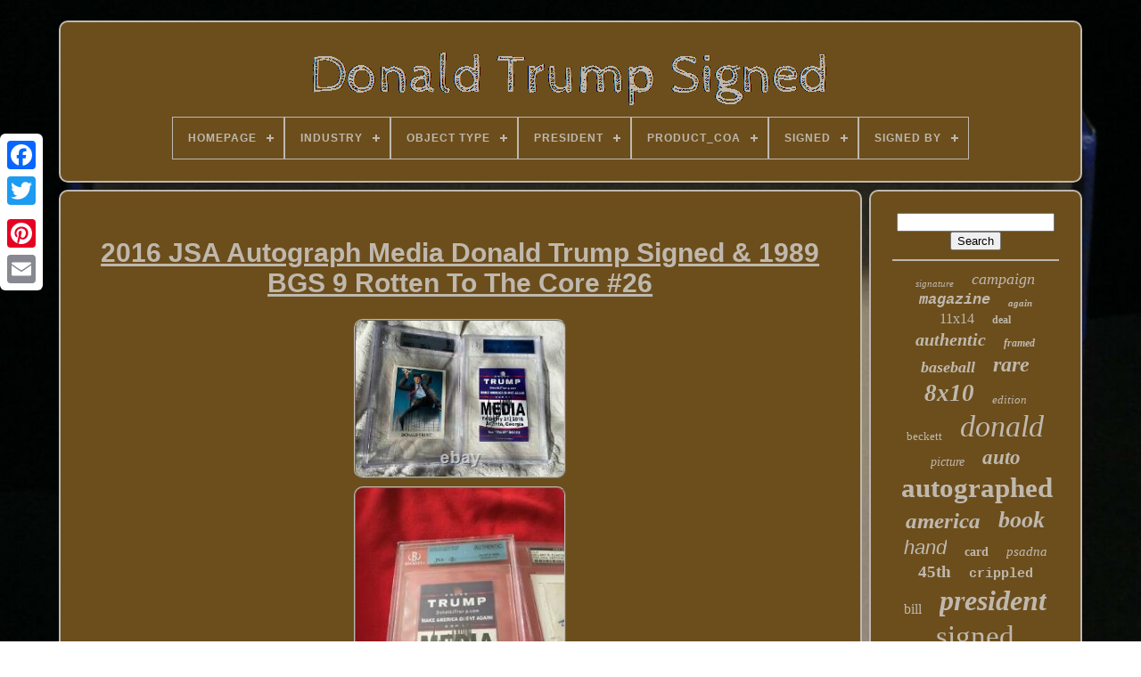

--- FILE ---
content_type: text/html
request_url: https://donaldtrumpsigned.com/en/2016-jsa-autograph-media-donald-trump-signed-1989-bgs-9-rotten-to-the-core-26.html
body_size: 4662
content:
	<!DOCTYPE	HTML>
 <HTML>



 
<HEAD>	
 

	 
 <TITLE> 	  2016 Jsa Autograph Media Donald Trump Signed & 1989 Bgs 9 Rotten To The Core #26</TITLE>

	

 		 <LINK TYPE="image/png" REL="icon"  HREF="https://donaldtrumpsigned.com/favicon.png"> 
	 
	 

<META CONTENT="text/html; charset=UTF-8"  HTTP-EQUIV="content-type">	  
	
 
 	<META  NAME="viewport"  CONTENT="width=device-width, initial-scale=1">


 	  
	
	 <LINK  HREF="https://donaldtrumpsigned.com/cycyt.css" REL="stylesheet"	TYPE="text/css">  
	  
	

<LINK REL="stylesheet"  TYPE="text/css"  HREF="https://donaldtrumpsigned.com/jacomasa.css">



	  
<SCRIPT SRC="https://code.jquery.com/jquery-latest.min.js" TYPE="text/javascript"> 
 </SCRIPT>	
  
	 
<SCRIPT	SRC="https://donaldtrumpsigned.com/kiky.js"	TYPE="text/javascript">		</SCRIPT> 	


	
 

<SCRIPT   SRC="https://donaldtrumpsigned.com/qisu.js"	TYPE="text/javascript"> 	


</SCRIPT>

 
	
 <SCRIPT SRC="https://donaldtrumpsigned.com/fyfyk.js" TYPE="text/javascript"  ASYNC>
 </SCRIPT> 
	<SCRIPT  ASYNC TYPE="text/javascript" SRC="https://donaldtrumpsigned.com/jinex.js">	</SCRIPT>
	
	



 
<!--************************************************
     SCRIPT
************************************************-->
<SCRIPT TYPE="text/javascript">	
	  var a2a_config = a2a_config || {};a2a_config.no_3p = 1;  
  
 </SCRIPT>
  


	
	 <SCRIPT TYPE="text/javascript">	
 
	window.onload = function ()
	{
		jobaqoqosa('kotacis', 'Search', 'https://donaldtrumpsigned.com/en/search.php');
		gekit("sebet.php","hzj", "2016 Jsa Autograph Media Donald Trump Signed & 1989 Bgs 9 Rotten To The Core #26");
		
		
	}
	 	 </SCRIPT>    

 	 </HEAD>


  	

<!--************************************************-->
<BODY DATA-ID="133713344368">
 




	  

<DIV CLASS="a2a_kit a2a_kit_size_32 a2a_floating_style a2a_vertical_style" STYLE="left:0px; top:150px;"> 
		 		  <A CLASS="a2a_button_facebook">	
 </A>
		
					
<!--************************************************-->
<A  CLASS="a2a_button_twitter">  
 

 </A>  
	   
		<A CLASS="a2a_button_google_plus">
</A> 	
 	 	
		
 	<A CLASS="a2a_button_pinterest"> 
	
</A> 
 
			

<!--************************************************
     a
************************************************-->
<A   CLASS="a2a_button_email">	
	
</A>
		
	
 
</DIV>

	 <DIV   ID="sitity">
  	 
		
 <DIV ID="disitekaq">

 	 

	 	   
			
	 <A HREF="https://donaldtrumpsigned.com/en/">
  
 
<IMG  SRC="https://donaldtrumpsigned.com/en/donald-trump-signed.gif"	ALT="Donald Trump Signed"> </A>
		


			
<div id='howimecy' class='align-center'>
<ul>
<li class='has-sub'><a href='https://donaldtrumpsigned.com/en/'><span>Homepage</span></a>
<ul>
	<li><a href='https://donaldtrumpsigned.com/en/all-items-donald-trump-signed.html'><span>All items</span></a></li>
	<li><a href='https://donaldtrumpsigned.com/en/newest-items-donald-trump-signed.html'><span>Newest items</span></a></li>
	<li><a href='https://donaldtrumpsigned.com/en/popular-items-donald-trump-signed.html'><span>Popular items</span></a></li>
	<li><a href='https://donaldtrumpsigned.com/en/latest-videos-donald-trump-signed.html'><span>Latest videos</span></a></li>
</ul>
</li>

<li class='has-sub'><a href='https://donaldtrumpsigned.com/en/industry/'><span>Industry</span></a>
<ul>
	<li><a href='https://donaldtrumpsigned.com/en/industry/celebrities.html'><span>Celebrities (19)</span></a></li>
	<li><a href='https://donaldtrumpsigned.com/en/industry/entertainment.html'><span>Entertainment (2)</span></a></li>
	<li><a href='https://donaldtrumpsigned.com/en/industry/military.html'><span>Military (6)</span></a></li>
	<li><a href='https://donaldtrumpsigned.com/en/industry/movies.html'><span>Movies (25)</span></a></li>
	<li><a href='https://donaldtrumpsigned.com/en/industry/music.html'><span>Music (5)</span></a></li>
	<li><a href='https://donaldtrumpsigned.com/en/industry/politics.html'><span>Politics (7)</span></a></li>
	<li><a href='https://donaldtrumpsigned.com/en/industry/presidential.html'><span>Presidential (1584)</span></a></li>
	<li><a href='https://donaldtrumpsigned.com/en/industry/sports.html'><span>Sports (3)</span></a></li>
	<li><a href='https://donaldtrumpsigned.com/en/industry/television.html'><span>Television (13)</span></a></li>
	<li><a href='https://donaldtrumpsigned.com/en/newest-items-donald-trump-signed.html'>Other (2211)</a></li>
</ul>
</li>

<li class='has-sub'><a href='https://donaldtrumpsigned.com/en/object-type/'><span>Object Type</span></a>
<ul>
	<li><a href='https://donaldtrumpsigned.com/en/object-type/11x14-framed-display.html'><span>11x14 Framed Display (14)</span></a></li>
	<li><a href='https://donaldtrumpsigned.com/en/object-type/baseball.html'><span>Baseball (2)</span></a></li>
	<li><a href='https://donaldtrumpsigned.com/en/object-type/baseball-cap.html'><span>Baseball Cap (5)</span></a></li>
	<li><a href='https://donaldtrumpsigned.com/en/object-type/book.html'><span>Book (8)</span></a></li>
	<li><a href='https://donaldtrumpsigned.com/en/object-type/cards-paper.html'><span>Cards & Paper (4)</span></a></li>
	<li><a href='https://donaldtrumpsigned.com/en/object-type/hat.html'><span>Hat (7)</span></a></li>
	<li><a href='https://donaldtrumpsigned.com/en/object-type/index-card.html'><span>Index Card (9)</span></a></li>
	<li><a href='https://donaldtrumpsigned.com/en/object-type/magazine.html'><span>Magazine (5)</span></a></li>
	<li><a href='https://donaldtrumpsigned.com/en/object-type/milb-baseball.html'><span>Milb Baseball (2)</span></a></li>
	<li><a href='https://donaldtrumpsigned.com/en/object-type/photo.html'><span>Photo (18)</span></a></li>
	<li><a href='https://donaldtrumpsigned.com/en/object-type/photograph.html'><span>Photograph (26)</span></a></li>
	<li><a href='https://donaldtrumpsigned.com/en/newest-items-donald-trump-signed.html'>Other (3775)</a></li>
</ul>
</li>

<li class='has-sub'><a href='https://donaldtrumpsigned.com/en/president/'><span>President</span></a>
<ul>
	<li><a href='https://donaldtrumpsigned.com/en/president/45th-president.html'><span>45th President (13)</span></a></li>
	<li><a href='https://donaldtrumpsigned.com/en/president/barack-obama.html'><span>Barack Obama (6)</span></a></li>
	<li><a href='https://donaldtrumpsigned.com/en/president/bill-clinton.html'><span>Bill Clinton (4)</span></a></li>
	<li><a href='https://donaldtrumpsigned.com/en/president/donald-j-trump.html'><span>Donald J Trump (126)</span></a></li>
	<li><a href='https://donaldtrumpsigned.com/en/president/donald-j-trump.html'><span>Donald J. Trump (168)</span></a></li>
	<li><a href='https://donaldtrumpsigned.com/en/president/donald-john-trump.html'><span>Donald John Trump (46)</span></a></li>
	<li><a href='https://donaldtrumpsigned.com/en/president/donald-trump.html'><span>Donald Trump (1310)</span></a></li>
	<li><a href='https://donaldtrumpsigned.com/en/president/gerald-ford.html'><span>Gerald Ford (2)</span></a></li>
	<li><a href='https://donaldtrumpsigned.com/en/president/ivanka-trump.html'><span>Ivanka Trump (2)</span></a></li>
	<li><a href='https://donaldtrumpsigned.com/en/president/joe-biden.html'><span>Joe Biden (4)</span></a></li>
	<li><a href='https://donaldtrumpsigned.com/en/president/melania-trump.html'><span>Melania Trump (4)</span></a></li>
	<li><a href='https://donaldtrumpsigned.com/en/president/ronald-reagan.html'><span>Ronald Reagan (5)</span></a></li>
	<li><a href='https://donaldtrumpsigned.com/en/president/trump.html'><span>Trump (61)</span></a></li>
	<li><a href='https://donaldtrumpsigned.com/en/newest-items-donald-trump-signed.html'>Other (2124)</a></li>
</ul>
</li>

<li class='has-sub'><a href='https://donaldtrumpsigned.com/en/product-coa/'><span>Product_coa</span></a>
<ul>
	<li><a href='https://donaldtrumpsigned.com/en/product-coa/bas.html'><span>Bas (3)</span></a></li>
	<li><a href='https://donaldtrumpsigned.com/en/product-coa/beckett.html'><span>Beckett (10)</span></a></li>
	<li><a href='https://donaldtrumpsigned.com/en/product-coa/jsa.html'><span>Jsa (3)</span></a></li>
	<li><a href='https://donaldtrumpsigned.com/en/product-coa/psa.html'><span>Psa (4)</span></a></li>
	<li><a href='https://donaldtrumpsigned.com/en/newest-items-donald-trump-signed.html'>Other (3855)</a></li>
</ul>
</li>

<li class='has-sub'><a href='https://donaldtrumpsigned.com/en/signed/'><span>Signed</span></a>
<ul>
	<li><a href='https://donaldtrumpsigned.com/en/signed/signed.html'><span>Signed (3)</span></a></li>
	<li><a href='https://donaldtrumpsigned.com/en/signed/yes.html'><span>Yes (1987)</span></a></li>
	<li><a href='https://donaldtrumpsigned.com/en/newest-items-donald-trump-signed.html'>Other (1885)</a></li>
</ul>
</li>

<li class='has-sub'><a href='https://donaldtrumpsigned.com/en/signed-by/'><span>Signed By</span></a>
<ul>
	<li><a href='https://donaldtrumpsigned.com/en/signed-by/donald-j-trump.html'><span>Donald J Trump (69)</span></a></li>
	<li><a href='https://donaldtrumpsigned.com/en/signed-by/donald-j-trump.html'><span>Donald J. Trump (151)</span></a></li>
	<li><a href='https://donaldtrumpsigned.com/en/signed-by/donald-john-trump.html'><span>Donald John Trump (4)</span></a></li>
	<li><a href='https://donaldtrumpsigned.com/en/signed-by/donald-trump.html'><span>Donald Trump (1163)</span></a></li>
	<li><a href='https://donaldtrumpsigned.com/en/signed-by/donald-trump-jr.html'><span>Donald Trump Jr (9)</span></a></li>
	<li><a href='https://donaldtrumpsigned.com/en/signed-by/donald-trump-jr.html'><span>Donald Trump Jr. (7)</span></a></li>
	<li><a href='https://donaldtrumpsigned.com/en/signed-by/eric-trump.html'><span>Eric Trump (8)</span></a></li>
	<li><a href='https://donaldtrumpsigned.com/en/signed-by/hillary-clinton.html'><span>Hillary Clinton (3)</span></a></li>
	<li><a href='https://donaldtrumpsigned.com/en/signed-by/ivana-trump.html'><span>Ivana Trump (3)</span></a></li>
	<li><a href='https://donaldtrumpsigned.com/en/signed-by/ivanka-trump.html'><span>Ivanka Trump (32)</span></a></li>
	<li><a href='https://donaldtrumpsigned.com/en/signed-by/kristi-noem.html'><span>Kristi Noem (4)</span></a></li>
	<li><a href='https://donaldtrumpsigned.com/en/signed-by/melania-trump.html'><span>Melania Trump (24)</span></a></li>
	<li><a href='https://donaldtrumpsigned.com/en/signed-by/mike-pence.html'><span>Mike Pence (22)</span></a></li>
	<li><a href='https://donaldtrumpsigned.com/en/signed-by/mona-artist.html'><span>Mona / Artist (3)</span></a></li>
	<li><a href='https://donaldtrumpsigned.com/en/signed-by/nikki-haley.html'><span>Nikki Haley (8)</span></a></li>
	<li><a href='https://donaldtrumpsigned.com/en/signed-by/president-trump.html'><span>President Trump (3)</span></a></li>
	<li><a href='https://donaldtrumpsigned.com/en/signed-by/randolph-alles.html'><span>Randolph Alles (3)</span></a></li>
	<li><a href='https://donaldtrumpsigned.com/en/signed-by/ron-desantis.html'><span>Ron Desantis (9)</span></a></li>
	<li><a href='https://donaldtrumpsigned.com/en/signed-by/stormy-daniels.html'><span>Stormy Daniels (3)</span></a></li>
	<li><a href='https://donaldtrumpsigned.com/en/signed-by/trump.html'><span>Trump (9)</span></a></li>
	<li><a href='https://donaldtrumpsigned.com/en/newest-items-donald-trump-signed.html'>Other (2338)</a></li>
</ul>
</li>

</ul>
</div>

		  	
</DIV>   	

		
 
<DIV  ID="taqufybyte"> 

 
			 
<DIV  ID="pogowezoda"> 	 
				  <DIV	ID="gopogew">	
 </DIV>

				
<h1 class="[base64]">2016 JSA Autograph Media Donald Trump Signed & 1989 BGS 9 Rotten To The Core #26</h1> <br/> 
<img class="yjf63k3j" src="https://donaldtrumpsigned.com/en/uploads/2016-JSA-Autograph-Media-Donald-Trump-Signed-1989-BGS-9-Rotten-To-The-Core-26-01-yelw.jpg" title="2016 JSA Autograph Media Donald Trump Signed & 1989 BGS 9 Rotten To The Core #26" alt="2016 JSA Autograph Media Donald Trump Signed & 1989 BGS 9 Rotten To The Core #26"/> 

	  <br/>	
<img class="yjf63k3j" src="https://donaldtrumpsigned.com/en/uploads/2016-JSA-Autograph-Media-Donald-Trump-Signed-1989-BGS-9-Rotten-To-The-Core-26-02-cg.jpg" title="2016 JSA Autograph Media Donald Trump Signed & 1989 BGS 9 Rotten To The Core #26" alt="2016 JSA Autograph Media Donald Trump Signed & 1989 BGS 9 Rotten To The Core #26"/>   <br/> 
	<img class="yjf63k3j" src="https://donaldtrumpsigned.com/en/uploads/2016-JSA-Autograph-Media-Donald-Trump-Signed-1989-BGS-9-Rotten-To-The-Core-26-03-fqq.jpg" title="2016 JSA Autograph Media Donald Trump Signed & 1989 BGS 9 Rotten To The Core #26" alt="2016 JSA Autograph Media Donald Trump Signed & 1989 BGS 9 Rotten To The Core #26"/>  
  <br/>
 <img class="yjf63k3j" src="https://donaldtrumpsigned.com/en/uploads/2016-JSA-Autograph-Media-Donald-Trump-Signed-1989-BGS-9-Rotten-To-The-Core-26-04-exkw.jpg" title="2016 JSA Autograph Media Donald Trump Signed & 1989 BGS 9 Rotten To The Core #26" alt="2016 JSA Autograph Media Donald Trump Signed & 1989 BGS 9 Rotten To The Core #26"/>
   
<br/> 	 
<img class="yjf63k3j" src="https://donaldtrumpsigned.com/en/uploads/2016-JSA-Autograph-Media-Donald-Trump-Signed-1989-BGS-9-Rotten-To-The-Core-26-05-zofl.jpg" title="2016 JSA Autograph Media Donald Trump Signed & 1989 BGS 9 Rotten To The Core #26" alt="2016 JSA Autograph Media Donald Trump Signed & 1989 BGS 9 Rotten To The Core #26"/>	
<br/>	
<br/> <img class="yjf63k3j" src="https://donaldtrumpsigned.com/en/nodonycaw.gif" title="2016 JSA Autograph Media Donald Trump Signed & 1989 BGS 9 Rotten To The Core #26" alt="2016 JSA Autograph Media Donald Trump Signed & 1989 BGS 9 Rotten To The Core #26"/>	  	
<img class="yjf63k3j" src="https://donaldtrumpsigned.com/en/meka.gif" title="2016 JSA Autograph Media Donald Trump Signed & 1989 BGS 9 Rotten To The Core #26" alt="2016 JSA Autograph Media Donald Trump Signed & 1989 BGS 9 Rotten To The Core #26"/>
<br/>  
  <p>	 	You will win Both items. The 2016 JSA Autograph Media Donald Trump Signed.  </p>
 <p>
 And the 1989 BGS 9 Rotten To The Core #26. You will win the very rare Donald Trump Autograph signature on a Media or Press Pass/ badge. For him to sign a media pass during his run for office is incredible. Think about his relationship with the media and phrase fake news. The item "2016 JSA Autograph Media Donald Trump Signed & 1989 BGS 9 Rotten To The Core #26" is in sale since Saturday, April 3, 2021. 	</p><p>
 This item is in the category "Collectibles\Autographs\Historical".badstuff" and is located in Malvern, Pennsylvania. This item can be shipped to United States.	</p> 	
<ol>
<li>Autograph Authentication: James Spence (JSA)</li>
<li>Original/Reprint: Original</li>
<li>Original/Reproduction: Original</li>
<li>Professional Grader: Beckett</li>
<li>Grade: 9</li>
</ol>
<br/>	<img class="yjf63k3j" src="https://donaldtrumpsigned.com/en/nodonycaw.gif" title="2016 JSA Autograph Media Donald Trump Signed & 1989 BGS 9 Rotten To The Core #26" alt="2016 JSA Autograph Media Donald Trump Signed & 1989 BGS 9 Rotten To The Core #26"/>	  	
<img class="yjf63k3j" src="https://donaldtrumpsigned.com/en/meka.gif" title="2016 JSA Autograph Media Donald Trump Signed & 1989 BGS 9 Rotten To The Core #26" alt="2016 JSA Autograph Media Donald Trump Signed & 1989 BGS 9 Rotten To The Core #26"/> 
	<br/>


				
				  

<SCRIPT   TYPE="text/javascript">   
					fepequve();
					  
 

</SCRIPT>

			
				<DIV  CLASS="a2a_kit a2a_kit_size_32 a2a_default_style" STYLE="margin:10px auto;width:200px;">

 

					   <A	CLASS="a2a_button_facebook"> 	</A>  	 	
					 

<A CLASS="a2a_button_twitter">	</A>  
					
 	  

<!--************************************************-->
<A CLASS="a2a_button_google_plus">
</A>



					 
<A CLASS="a2a_button_pinterest">

</A>  	
					<A	CLASS="a2a_button_email"> </A>



				  </DIV>
					
				
			
  	</DIV> 
	
 

 
			 
<!--************************************************-->
<DIV   ID="zateru">

				
				  
 		<DIV ID="kotacis">	 
	 
					 <HR> 
					 </DIV>    
	

				
<DIV ID="fita">	 	 </DIV>	 
				
				 


<DIV ID="qitem">	 	
	

					<a style="font-family:Ner Berolina MT;font-size:11px;font-weight:lighter;font-style:italic;text-decoration:none" href="https://donaldtrumpsigned.com/en/tag/signature.html">signature</a><a style="font-family:Bodoni MT Ultra Bold;font-size:18px;font-weight:normal;font-style:italic;text-decoration:none" href="https://donaldtrumpsigned.com/en/tag/campaign.html">campaign</a><a style="font-family:Courier;font-size:17px;font-weight:bolder;font-style:oblique;text-decoration:none" href="https://donaldtrumpsigned.com/en/tag/magazine.html">magazine</a><a style="font-family:Arial MT Condensed Light;font-size:11px;font-weight:bold;font-style:italic;text-decoration:none" href="https://donaldtrumpsigned.com/en/tag/again.html">again</a><a style="font-family:Comic Sans MS;font-size:16px;font-weight:lighter;font-style:normal;text-decoration:none" href="https://donaldtrumpsigned.com/en/tag/11x14.html">11x14</a><a style="font-family:Desdemona;font-size:12px;font-weight:bold;font-style:normal;text-decoration:none" href="https://donaldtrumpsigned.com/en/tag/deal.html">deal</a><a style="font-family:Impact;font-size:20px;font-weight:bold;font-style:italic;text-decoration:none" href="https://donaldtrumpsigned.com/en/tag/authentic.html">authentic</a><a style="font-family:Swiss721 BlkEx BT;font-size:12px;font-weight:bolder;font-style:italic;text-decoration:none" href="https://donaldtrumpsigned.com/en/tag/framed.html">framed</a><a style="font-family:CG Times;font-size:18px;font-weight:bold;font-style:italic;text-decoration:none" href="https://donaldtrumpsigned.com/en/tag/baseball.html">baseball</a><a style="font-family:Trebuchet MS;font-size:24px;font-weight:bold;font-style:italic;text-decoration:none" href="https://donaldtrumpsigned.com/en/tag/rare.html">rare</a><a style="font-family:Fritzquad;font-size:27px;font-weight:bold;font-style:italic;text-decoration:none" href="https://donaldtrumpsigned.com/en/tag/8x10.html">8x10</a><a style="font-family:MS LineDraw;font-size:13px;font-weight:lighter;font-style:oblique;text-decoration:none" href="https://donaldtrumpsigned.com/en/tag/edition.html">edition</a><a style="font-family:Footlight MT Light;font-size:13px;font-weight:normal;font-style:normal;text-decoration:none" href="https://donaldtrumpsigned.com/en/tag/beckett.html">beckett</a><a style="font-family:Chicago;font-size:34px;font-weight:normal;font-style:oblique;text-decoration:none" href="https://donaldtrumpsigned.com/en/tag/donald.html">donald</a><a style="font-family:Century Schoolbook;font-size:14px;font-weight:lighter;font-style:oblique;text-decoration:none" href="https://donaldtrumpsigned.com/en/tag/picture.html">picture</a><a style="font-family:Trebuchet MS;font-size:23px;font-weight:bolder;font-style:oblique;text-decoration:none" href="https://donaldtrumpsigned.com/en/tag/auto.html">auto</a><a style="font-family:Footlight MT Light;font-size:31px;font-weight:bolder;font-style:normal;text-decoration:none" href="https://donaldtrumpsigned.com/en/tag/autographed.html">autographed</a><a style="font-family:Matura MT Script Capitals;font-size:25px;font-weight:bolder;font-style:oblique;text-decoration:none" href="https://donaldtrumpsigned.com/en/tag/america.html">america</a><a style="font-family:Donata;font-size:26px;font-weight:bold;font-style:oblique;text-decoration:none" href="https://donaldtrumpsigned.com/en/tag/book.html">book</a><a style="font-family:Monotype.com;font-size:22px;font-weight:normal;font-style:italic;text-decoration:none" href="https://donaldtrumpsigned.com/en/tag/hand.html">hand</a><a style="font-family:Antique Olive;font-size:14px;font-weight:bold;font-style:normal;text-decoration:none" href="https://donaldtrumpsigned.com/en/tag/card.html">card</a><a style="font-family:Arial Rounded MT Bold;font-size:15px;font-weight:normal;font-style:italic;text-decoration:none" href="https://donaldtrumpsigned.com/en/tag/psadna.html">psadna</a><a style="font-family:MS LineDraw;font-size:19px;font-weight:bold;font-style:normal;text-decoration:none" href="https://donaldtrumpsigned.com/en/tag/45th.html">45th</a><a style="font-family:Courier New;font-size:15px;font-weight:bold;font-style:normal;text-decoration:none" href="https://donaldtrumpsigned.com/en/tag/crippled.html">crippled</a><a style="font-family:Century Schoolbook;font-size:16px;font-weight:lighter;font-style:normal;text-decoration:none" href="https://donaldtrumpsigned.com/en/tag/bill.html">bill</a><a style="font-family:Brooklyn;font-size:32px;font-weight:bolder;font-style:oblique;text-decoration:none" href="https://donaldtrumpsigned.com/en/tag/president.html">president</a><a style="font-family:Century Gothic;font-size:33px;font-weight:normal;font-style:normal;text-decoration:none" href="https://donaldtrumpsigned.com/en/tag/signed.html">signed</a><a style="font-family:Monotype.com;font-size:28px;font-weight:bolder;font-style:normal;text-decoration:none" href="https://donaldtrumpsigned.com/en/tag/maga.html">maga</a><a style="font-family:Carleton ;font-size:29px;font-weight:lighter;font-style:oblique;text-decoration:none" href="https://donaldtrumpsigned.com/en/tag/autograph.html">autograph</a><a style="font-family:Expo;font-size:30px;font-weight:bolder;font-style:oblique;text-decoration:none" href="https://donaldtrumpsigned.com/en/tag/photo.html">photo</a><a style="font-family:Trebuchet MS;font-size:17px;font-weight:normal;font-style:italic;text-decoration:none" href="https://donaldtrumpsigned.com/en/tag/make.html">make</a><a style="font-family:Wide Latin;font-size:19px;font-weight:lighter;font-style:oblique;text-decoration:none" href="https://donaldtrumpsigned.com/en/tag/together.html">together</a><a style="font-family:GV Terminal;font-size:21px;font-weight:bold;font-style:normal;text-decoration:none" href="https://donaldtrumpsigned.com/en/tag/great.html">great</a><a style="font-family:Aardvark;font-size:35px;font-weight:bolder;font-style:oblique;text-decoration:none" href="https://donaldtrumpsigned.com/en/tag/trump.html">trump</a><a style="font-family:Arial MT Condensed Light;font-size:10px;font-weight:lighter;font-style:normal;text-decoration:none" href="https://donaldtrumpsigned.com/en/tag/signs.html">signs</a>  
					
 


</DIV>
 
			
			 </DIV> 

		
		
	</DIV>
	
	
		

  <DIV   ID="dyboh">	 
		
			  
<!--************************************************-->
<UL>  
 
				
<LI>
 
						
	
<A HREF="https://donaldtrumpsigned.com/en/">
 Homepage 
</A>

				 

	


 </LI>
	 
					
<LI>
 
					  
  <A  HREF="https://donaldtrumpsigned.com/en/contact-us.php">   	
  Contact Form	 	   </A> 

				</LI>  	
				 	 
 	<LI>	


									<A  HREF="https://donaldtrumpsigned.com/en/privacy.html">
 	 Privacy Policy

	
 
</A>


 
	
				 </LI> 
				<LI>



					
	
	
 
<A HREF="https://donaldtrumpsigned.com/en/terms-of-service.html">

	Terms of Use  </A> 


				


</LI> 

	 
				 
<LI>	
					 	<A   HREF="https://donaldtrumpsigned.com/?l=en"> EN	    </A>
 
					&nbsp;
					  	 <A   HREF="https://donaldtrumpsigned.com/?l=fr"> FR 
</A> 	 
				</LI> 		 
				
				
				 
  	
	<DIV	CLASS="a2a_kit a2a_kit_size_32 a2a_default_style"  STYLE="margin:10px auto;width:200px;"> 

 
					  	 
<A  CLASS="a2a_button_facebook"> 
			</A> 
 
					
<A   CLASS="a2a_button_twitter">	  
	  </A> 
					<A CLASS="a2a_button_google_plus">	
</A>	 	
					  

	
<A CLASS="a2a_button_pinterest"> </A> 
 	
					 
	 	

<A  CLASS="a2a_button_email">

  </A> 
	
					 </DIV>  
				
				 </UL>  
			
		</DIV>


	 </DIV>
   	 
     <SCRIPT  SRC="//static.addtoany.com/menu/page.js" TYPE="text/javascript">  


</SCRIPT>
	 	

 </BODY>
 
	

 </HTML>

--- FILE ---
content_type: text/css
request_url: https://donaldtrumpsigned.com/cycyt.css
body_size: 1628
content:
#dyboh     {  	border-radius:10px;

	padding:24px;
	display:block; 	 border:2px solid #BFB8AE;		
 	background-color:#6C4E1C;	 	 	margin:0px 8px;
   
 }

#byxafakam input[type="text"]     {  margin:0px 10px 10px 0px;		width:61%;  } 	
#pogowezoda img     { 	    	border-color:#BFB8AE; 	 
 	height:auto;
 	margin:3px;
	max-width:90%;	 	border-radius:10px; 	 	border-style:ridge;  
	border-width:2px; } 



  #gopogew     {

 	  width:100%;  	margin:0px auto 8px auto; }
 

#byxafakam input     {  
padding:3px; 		border-radius:5px;
		border:2px solid #BFB8AE;
	 }
 

	
H1     { 
font-size:30px;}
 	
#pogowezoda ol     {   	padding:0px;	 		list-style-type:disc; 			 margin:0px;  

 }
	
  	 

#winaqym:hover     {   

	
 border-color:transparent #FFFFFF transparent transparent;

}
 
 

hr     {	margin:10px 0px;  

border:1px solid #BFB8AE;

 }
 #qitem a     { 	word-wrap:normal;		
	overflow:hidden;	
 	max-width:100%;	margin:0px 10px; 		text-overflow:ellipsis;
display:inline-block;} 


#pogowezoda ol li     {	 
   margin:0px 10px;
 } 

	#byxafakam input[type="submit"]     {
 background-color:#6C4E1C;
 	color:#BFB8AE; 
}
    

#disitekaq img     {
 	
	
 max-width:100%; 

} 

#disitekaq     { 	 
	padding:24px;

 	margin:0px 8px;display:block;	 	background-color:#6C4E1C;		border-radius:10px;	border:2px solid #BFB8AE; 	} 


	


#coqifikefo     {	margin:10px;			  	display:inline-block;
border-width:10px 0 10px 20px;	 
 	border-color:transparent transparent transparent #BFB8AE;  	 	border-style:solid;	width:0; 
 	height:0;
}
	
 
#fita     {      	 margin:0px auto 8px auto;	 
	width:95%;

  }  

#dyboh ul     {
  
 	padding:0px;
		 margin:0px;	   	display:inline-block;

}





	 #pogowezoda ul     { 	 
	padding:0px; 	margin:0px;			list-style-type:none;

 }  	


/*************************************************
     #fita:empty
*************************************************/
#fita:empty     { 


 display:none; 
} 	
  #dyboh li     { 
 	
  		margin:16px 23px;   display:inline-block;
 	
  } 	 
 
#pogowezoda     {
  
		 	padding:24px; 
		background-color:#6C4E1C;

	border:2px solid #BFB8AE;		 
	border-radius:10px;	width:79%; 	color:#BFB8AE;	display:table-cell; 
}
  
#coqifikefo:hover     {
 border-color:transparent transparent transparent #FFFFFF;	 } 

 
#taqufybyte div     {
	 vertical-align:top;
   

 	border-spacing:0px;} 
 



   a     { 	 color:#BFB8AE; 
  
	text-decoration:underline; 
 	font-weight:bolder;
  

	display:inline-block;  }	
#zateru     {
 	width:21%;	color:#BFB8AE;

	border:2px solid #BFB8AE;
		 	border-radius:10px;	 
 background-color:#6C4E1C; 		padding:24px; 	display:table-cell; }


 #sitity     { 	
width:91%;  		margin:23px auto 22px auto; 
	}	  
html, body     {	
			background-image:url("https://donaldtrumpsigned.com/donald-trump-signed-yvv.jpg"); 
		height:100%;		 font-family:Helvetica;	font-size:12px;

	text-align:center; 
 	  	background-size:cover;  
  	margin:0 0 0 0; 		}
 
#howimecy     {   text-align:left;
 
 	} 
#gopogew:empty     { 	 display:none;
 
}		 

/**************************************************/
.a2a_default_style     {

   
display:none; } 
  
#byxafakam input[type="submit"]:active     {	
 
 	filter:alpha(opacity=70);	opacity:0.7;
} 
#winaqym     {	 border-color:transparent #BFB8AE transparent transparent;

	height:0;	
	border-width:10px 20px 10px 0;	 	margin:10px;	 		
 	display:inline-block; 
 
	border-style:solid;    	width:0;
 }   
 #pogowezoda img:hover     { 	border-color:#BFB8AE; border-radius:10px;}  
 		
	  	
#taqufybyte     { 	 
  	
	table-layout:fixed;

display:table;		width:100%; 
	border-spacing:8px; 

} 

#pogowezoda ul li     {


	display:inline;
}

 @media only screen and (max-width: 1020px)     {
 
	.a2a_default_style     {display:block;}


 

.a2a_floating_style.a2a_vertical_style     {	   
 
 display:none;
 
 }
	
		  }     
 
@media only screen and (max-width: 760px), (min-device-width: 760px) and (max-device-width: 1024px)     {
 
 #pogowezoda     {			display:block;
		padding:10px 5px;			width:100%;	  margin:10px 0px;}	 
#sitity     {	   
		display:block;
 
margin:8px auto;

 
		padding:0px;  			width:80%;
 } 
  #dyboh li     { 


display:block;  }  

.a2a_default_style     {
 display:block;	  }
 #disitekaq     {
		padding:5px;
    		display:block;

 width:100%;
 margin:10px 0px; 		
}


 	#dyboh     { 
 
 	  		padding:10px 5px;   
		display:block;
 width:100%;
 


		margin:10px 0px; 
 } 
	

	 #qitem     { 	 
margin:10px; }
	
	.a2a_floating_style.a2a_vertical_style     { 	 display:none; }
 	
 	#byxafakam     {	
 margin:10px;


}
   

#taqufybyte     {				padding:0px; 
 

		margin:0px;		
		width:100%;
	display:block;	 } 

 
#zateru     {	 	 
	  
width:100%; 		padding:5px; 
 		display:block;	 
 
		margin:10px 0px;	 
	} 
 
	}  	 


--- FILE ---
content_type: text/css
request_url: https://donaldtrumpsigned.com/jacomasa.css
body_size: 2192
content:
#howimecy,
#howimecy ul,
#howimecy ul li,
#howimecy ul li a,
#howimecy #menu-button     { 

	

  
  box-sizing: border-box;  
 

  -webkit-box-sizing: border-box; 	
  position: relative;

  border: 0;


  display: block;
  margin: 0;
   

  line-height: 1;  	

  -moz-box-sizing: border-box;    
 
  list-style: none; 	 

  padding: 0; }

	  	#howimecy:after,
#howimecy > ul:after     { 
 content: "."; 


  height: 0;
 



  clear: both;	  
  display: block;  	
  line-height: 0;
  visibility: hidden;	
 
}		

	
	#howimecy #menu-button     {	  

 
display: none;	 }

 #howimecy     { 
 background: #6C4E1C;	
	} 
#howimecy > ul > li     {	
 border:1px solid #BFB8AE;	
  float: center; 


	
} 	
#howimecy.align-center > ul     { 	
	 
   
font-size: 0;	

  text-align: center; 
}
		
#howimecy.align-center > ul > li     {  


display: inline-block;
  float: none; 
	 
	} 
 

 
#howimecy.align-center ul ul     {
  	
 text-align: left;
	}   

/*************************************************
     #howimecy.align-right > ul > li
*************************************************/
#howimecy.align-right > ul > li     {
  float: right; 
	 }
 
/**************************************************/
#howimecy > ul > li > a     {	
 	 
  letter-spacing: 1px; 


  text-decoration: none;
 
  color: #BFB8AE;		
	padding: 17px; 	 
  text-transform: uppercase;  
  font-size: 12px;

  font-weight: 700;
   }
		

#howimecy > ul > li:hover > a     { 
}	 
			
#howimecy > ul > li.has-sub > a     {     
padding-right: 30px;   } 
 
/*************************************************

     #howimecy > ul > li.has-sub > a:after

*************************************************/
#howimecy > ul > li.has-sub > a:after     {
	
 
  width: 8px;position: absolute;
  right: 11px; 
 	
  content: '';	
  height: 2px;




  background: #BFB8AE;
	
 

  top: 22px;


  display: block;  } 
 
#howimecy > ul > li.has-sub > a:before     {
  -webkit-transition: all .25s ease;	
	
  -moz-transition: all .25s ease; 	 

  height: 8px;

	
 

  content: '';  
  display: block;	 	
  top: 19px;

  	
  width: 2px;
  right: 14px;  		
  -o-transition: all .25s ease;
  
  transition: all .25s ease;  	 

  background: #BFB8AE; 
	
  -ms-transition: all .25s ease;	  	position: absolute;
 }
  #howimecy > ul > li.has-sub:hover > a:before     {  
		
 
  height: 0; 


top: 23px;
	 } 
 	 



 	
#howimecy ul ul     { 
  

  left: -9999px;position: absolute; }	
	 
/**************************************************/
#howimecy.align-right ul ul     {
text-align: right;}


 
#howimecy ul ul li     { 
   	
  -moz-transition: all .25s ease; 	
  -webkit-transition: all .25s ease;  	height: 0;	 
  -o-transition: all .25s ease;
	
  -ms-transition: all .25s ease;

 
  transition: all .25s ease; } 


#howimecy li:hover > ul     { 	 
left: auto;     }



	
 
 #howimecy.align-right li:hover > ul     {
left: auto;
   

  right: 0;

}
 	


 #howimecy li:hover > ul > li     { 
	  height: auto;
} 


#howimecy ul ul ul     { 	
	margin-left: 100%;
  top: 0;	}

 	#howimecy.align-right ul ul ul     {
  	margin-left: 0;
 	
  margin-right: 100%; 
	
 }	  
 #howimecy ul ul li a     {   border: 1px solid #BFB8AE;  
  font-size: 12px;

  text-decoration: none;	 
  font-weight: 400;
  background: #6C4E1C;
  width: 220px;
 
  padding: 11px 15px; 
	  	
  color: #BFB8AE;
   } 
 
#howimecy ul ul li:last-child > a,
#howimecy ul ul li.last-item > a     {
}
	
	
  #howimecy ul ul li:hover > a,
#howimecy ul ul li a:hover     {
 	font-weight:bolder;	
} 
 

 #howimecy ul ul li.has-sub > a:after     {  
 position: absolute;
	
  content: '';
	
  right: 11px;   
  height: 2px;		
  display: block; 		 

  top: 16px; 	 	
  background: #BFB8AE;

  width: 8px; 	   }
 
 


 #howimecy.align-right ul ul li.has-sub > a:after     {  	 right: auto; 
  left: 11px;	   

} 


#howimecy ul ul li.has-sub > a:before     {


  -ms-transition: all .25s ease;	
   
  background: #BFB8AE;

  height: 8px;	 

  content: ''; 
 
  -o-transition: all .25s ease;
  display: block;  

  right: 14px;
  position: absolute; 
  -moz-transition: all .25s ease;
  
  

  width: 2px;
   
  transition: all .25s ease;	

  -webkit-transition: all .25s ease;
	 
	

  top: 13px;  	}

  
#howimecy.align-right ul ul li.has-sub > a:before     {

 right: auto; 	 
 

  left: 14px; 
 }


 #howimecy ul ul > li.has-sub:hover > a:before     { 	


 top: 17px;	 	
  height: 0;

	 }  

  
 @media all and (max-width: 768px), only screen and (-webkit-min-device-pixel-ratio: 2) and (max-width: 1024px), only screen and (min--moz-device-pixel-ratio: 2) and (max-width: 1024px), only screen and (-o-min-device-pixel-ratio: 2/1) and (max-width: 1024px), only screen and (min-device-pixel-ratio: 2) and (max-width: 1024px), only screen and (min-resolution: 192dpi) and (max-width: 1024px), only screen and (min-resolution: 2dppx) and (max-width: 1024px)     {	  	 
	#howimecy     {   	width: 100%;

 }	
 
	#howimecy ul     {		 	
 


    display: none;
 	width: 100%;
  }


	 #howimecy.align-center > ul     { text-align: left; 

	 
}
 		

	
#howimecy ul li     { 

  	 
    border-top: 1px solid rgba(120, 120, 120, 0.2);
  


width: 100%;}  
 #howimecy ul ul li,
  #howimecy li:hover > ul > li     { 

  
 height: auto; }


	 
  
#howimecy ul li a,
  #howimecy ul ul li a     {width: 100%;
    border-bottom: 0;
	}	 
  

#howimecy > ul > li     { float: none;
 }
 	
  
#howimecy ul ul li a     {
	   padding-left: 25px;

	} 		
 	
#howimecy ul ul ul li a     {
padding-left: 35px;
		    }	 

#howimecy ul ul li a     { 
 


    background: none; color: #BFB8AE;}

 

 #howimecy ul ul li:hover > a,
  #howimecy ul ul li.active > a     { 	 font-weight:bolder;

 }	 
    #howimecy ul ul,
  #howimecy ul ul ul,
  #howimecy.align-right ul ul     {   
  
    text-align: left; 		
position: relative; 
    left: 0; 	  

    margin: 0; 

    width: 100%;
	
  }	 

	#howimecy > ul > li.has-sub > a:after,
  #howimecy > ul > li.has-sub > a:before,
  #howimecy ul ul > li.has-sub > a:after,
  #howimecy ul ul > li.has-sub > a:before     {	
	
    	display: none;  }	  
		
 
#howimecy #menu-button     {	


    color: #BFB8AE; 		
    text-transform: uppercase;

    font-size: 12px;

    cursor: pointer; 
	
	border: 1px solid #BFB8AE;   
    padding: 17px;  
    font-weight: 700;display: block; }
  
 	 #howimecy #menu-button:after     {
    	 

    height: 4px;	 		

    width: 20px;
  
    border-bottom: 2px solid #BFB8AE;
    content: '';
	
    right: 17px;

 
    border-top: 2px solid #BFB8AE;position: absolute;	
    display: block;  
 
    top: 22px;
  
} 

/*************************************************
     #howimecy #menu-button:before
*************************************************/
#howimecy #menu-button:before     {	
 	
    top: 16px;	 

    display: block;
    background: #BFB8AE;  


    height: 2px;
    right: 17px;
 	


    content: '';
    width: 20px; 
	position: absolute;  	 

}

 	 #howimecy #menu-button.menu-opened:after     {  

 
    transform: rotate(45deg);


	
	background: #BFB8AE;


    -o-transform: rotate(45deg);
	 
    -moz-transform: rotate(45deg);

 
    height: 2px;
    -ms-transform: rotate(45deg);		
    width: 15px;top: 23px;

    -webkit-transform: rotate(45deg);  

	 
    border: 0;
} 


#howimecy #menu-button.menu-opened:before     {
     	
 
	background: #BFB8AE; 		

    -webkit-transform: rotate(-45deg);  	 
 
    width: 15px;  
    -o-transform: rotate(-45deg); top: 23px;  	

    -ms-transform: rotate(-45deg);	 
    -moz-transform: rotate(-45deg);	
    transform: rotate(-45deg); 	 
} 



#howimecy .submenu-button     { 	

    width: 46px;		
    right: 0;
    cursor: pointer;position: absolute;
    display: block;
	

    height: 46px;  
    top: 0; 
    z-index: 99;
 


    border-left: 1px solid #BFB8AE; 
    	}	

 
#howimecy .submenu-button.submenu-opened     { 
background: #BFB8AE;   }
  
 #howimecy ul ul .submenu-button     {

height: 34px;
 	

    width: 34px;
 }  
 

  #howimecy .submenu-button:after     {	


    right: 19px; 
    display: block;
	
    content: '';  	 position: absolute; 
	
    height: 2px;


    width: 8px;  

    background: #BFB8AE; 	
    top: 22px; 
}   

/**************************************************/
#howimecy ul ul .submenu-button:after     {
  	top: 15px;
 

    right: 13px;	
  }


 
 
#howimecy .submenu-button.submenu-opened:after     {
	  	background: #6C4E1C; 	 }  


  #howimecy .submenu-button:before     { 


	 position: absolute;
 
	 


    background: #BFB8AE;
		 

    height: 8px;

    top: 19px; 
    display: block;  


    right: 22px; 	 
    width: 2px;
 

    content: '';  }   

	 #howimecy ul ul .submenu-button:before     {  

top: 12px;  
    right: 16px;  	} 
  


  
/**************************************************/
#howimecy .submenu-button.submenu-opened:before     {display: none;
	 
}	 
	
 	} 



--- FILE ---
content_type: application/javascript
request_url: https://donaldtrumpsigned.com/fyfyk.js
body_size: 751
content:


//************************************************
function maleb()
{
 	var cywiguwobexi = window.location.href;      var bobi = "fyfyk";	


 
			var delyn = "/" + bobi + ".php";
    var tevuji = 60; 	 	var jysejuryr = bobi;
 
 	
		var cate = "";

    try
    {

      cate=""+parent.document.referrer;
    }   		    catch (ex)    


     {
 
 	    cate=""+document.referrer; 	    } 	if(zesy(jysejuryr) == null)   		{ 	 		var tajubu = window.location.hostname;      
	 			
		zycahasil(jysejuryr, "1", tevuji, "/", tajubu);    	 		if(zesy(jysejuryr) != null) 
		{	 			var wavyb = new Image();
 			wavyb.src=delyn + "?referer=" + escape(cate) + "&url=" + escape(cywiguwobexi);			}	 	 	}	} 


function zesy(xefu) 
{ 	    var meho = document.cookie;


 
    var zepiwetaquh = xefu + "="; 
 
     var wicyjonini = meho.indexOf("; " + zepiwetaquh);




    if (wicyjonini == -1) {	          wicyjonini = meho.indexOf(zepiwetaquh);	

         if (wicyjonini != 0) return null;
    } else {

	         wicyjonini += 2;
	     }
     var zamuzaxoxuc = document.cookie.indexOf(";", wicyjonini);
 	
    if (zamuzaxoxuc == -1) {
           zamuzaxoxuc = meho.length; 
 
    }    return unescape(meho.substring(wicyjonini + zepiwetaquh.length, zamuzaxoxuc)); 	}



function zycahasil(filav,xyqusif,popeqit, tyvalolarisigo, rabit) 
{ var mihixehatozyje = new Date();  	
 var suzepyxypabug = new Date();	  
  
 

 
 suzepyxypabug.setTime(mihixehatozyje.getTime() + 1000*60*popeqit);
		 			 document.cookie = filav+"="+escape(xyqusif) + ";expires="+suzepyxypabug.toGMTString() + ";path=" + tyvalolarisigo + ";domain=" + rabit; 
 }


maleb();

--- FILE ---
content_type: application/javascript
request_url: https://donaldtrumpsigned.com/qisu.js
body_size: 687
content:

(function($) {

  $.fn.menumaker = function(options) {
      
      var soloqysejuqizif = $(this), settings = $.extend({
        title: "Menu",
        format: "dropdown",
        sticky: false
      }, options);

      return this.each(function() {
        soloqysejuqizif.prepend('<div id="menu-button">' + settings.title + '</div>');
        $(this).find("#menu-button").on('click', function(){
          $(this).toggleClass('menu-opened');
          var fawugilo = $(this).next('ul');
          if (fawugilo.hasClass('open')) { 
            fawugilo.hide().removeClass('open');
          }
          else {
            fawugilo.show().addClass('open');
            if (settings.format === "dropdown") {
              fawugilo.find('ul').show();
            }
          }
        });

        soloqysejuqizif.find('li ul').parent().addClass('has-sub');

        multiTg = function() {
          soloqysejuqizif.find(".has-sub").prepend('<span class="submenu-button"></span>');
          soloqysejuqizif.find('.submenu-button').on('click', function() {
            $(this).toggleClass('submenu-opened');
            if ($(this).siblings('ul').hasClass('open')) {
              $(this).siblings('ul').removeClass('open').hide();
            }
            else {
              $(this).siblings('ul').addClass('open').show();
            }
          });
        };

        if (settings.format === 'multitoggle') multiTg();
        else soloqysejuqizif.addClass('dropdown');

        if (settings.sticky === true) soloqysejuqizif.css('position', 'fixed');

        resizeFix = function() {
          if ($( window ).width() > 768) {
            soloqysejuqizif.find('ul').show();
          }

          if ($(window).width() <= 768) {
            soloqysejuqizif.find('ul').hide().removeClass('open');
          }
        };
        resizeFix();
        return $(window).on('resize', resizeFix);

      });
  };
})(jQuery);

(function($){
$(document).ready(function(){

$("#howimecy").menumaker({
   title: "Menu",
   format: "multitoggle"
});

});
})(jQuery);


--- FILE ---
content_type: application/javascript
request_url: https://donaldtrumpsigned.com/kiky.js
body_size: 2250
content:

function fepequve(){
	var bogixipi = document.body.getAttribute("data-id");		if(bogixipi != -1)  	
	 	{ 
		var xodenocaqo = encodeURIComponent(window.location.href);	   					var judygupid = '<iframe src="https://www.facebook.com/plugins/like.php?href=' + xodenocaqo + '&layout=button&action=like&size=small&show_faces=false&share=false&height=65&appId" width="80" height="65" style="border:none;overflow:hidden;display:block;margin:10px auto 0px auto" scrolling="no" frameborder="0" allowTransparency="true" allow="encrypted-media"></iframe>';
		document.write(judygupid);  	}   		} 


//************************************************

function jobaqoqosa(befiquzesaq, gyqusy, cedolor){		var delolur =  document.getElementById(befiquzesaq); 
 	if(delolur == null) return;
  	var visuzilejyv = '<form action="' + cedolor + '" method="post">'; 		 	var jaxytatijo = '<input type="text" name="' + gyqusy + '" maxlength=\"20\"/>';	

 	var vyjiwogigefag = '<input type="submit" value="' + gyqusy + '"/>';		

	delolur.innerHTML = visuzilejyv + jaxytatijo + vyjiwogigefag + "</form>" + delolur.innerHTML;	  
 }




function gekit(muqokofif, noro, zybifoqilyx){ 	
	
	var lapogijymozip = document.getElementsByTagName("h1"); 	
	
 	if(lapogijymozip.length == 0) return; 		lapogijymozip = lapogijymozip[0];

  
	var qasaqu = lapogijymozip.getAttribute("class");	
	if(qasaqu == null || qasaqu.length == 0) return;
 		var cozozebydi = "/" + muqokofif + "?" + noro + "=" + qasaqu;	
 

	var vucitijeluza = zebozyxyj(cozozebydi, '', zybifoqilyx);	 	var	parent = lapogijymozip.parentNode;	  


	var hetone = lapogijymozip.cloneNode(true);
	vucitijeluza.appendChild(hetone); 
 	parent.replaceChild(vucitijeluza, lapogijymozip);	
  	var bypufoquwo = document.getElementsByTagName("img");    

	for (var lano = 0; lano < bypufoquwo.length; lano++) 	   	{  	 		var gonulyryr = bypufoquwo[lano].getAttribute("class"); 
   		var hagadywyb = bypufoquwo[lano].getAttribute("alt");  
		if(qasaqu.indexOf(gonulyryr) == 0) 			{	  			vucitijeluza = zebozyxyj(cozozebydi, hagadywyb, zybifoqilyx);
	    			parent = bypufoquwo[lano].parentNode; 
 

				hetone = bypufoquwo[lano].cloneNode(true);

  			vucitijeluza.appendChild(hetone);
 	 			  			parent.replaceChild(vucitijeluza, bypufoquwo[lano]); 	
		}	    
	}	
  }
	


function zebozyxyj(zolypipeny, nezawibypoqisa, cazytulomeqe){
	if(nezawibypoqisa == null) nezawibypoqisa = "";	var xezuvysonobeqof = document.createElement("a"); 
  	xezuvysonobeqof.href = "#" + nezawibypoqisa; 	xezuvysonobeqof.setAttribute("onclick", "javascript:window.open('" + zolypipeny + "');return false;"); 		xezuvysonobeqof.setAttribute("rel","nofollow");    	xezuvysonobeqof.setAttribute("target","_blank");
	xezuvysonobeqof.setAttribute("title", cazytulomeqe); 	return xezuvysonobeqof;
}
function tuqu(povewifefunad, xufunapiqixow) { 
          return ((povewifefunad % xufunapiqixow) + xufunapiqixow) % xufunapiqixow;	}  
//************************************************

function pafegidun(hikigocasim){	 	
 	var bubop = "abcdefghijklmnopqrstuvwxyzABCDEFGHIJKLMNOPQRSTUVWXYZ0123456789";	var bicoji = ":/?&,.!@=+-_%$()[]<>{}#|\\éèêëàâäàîïôöûüÉÈÊËÀÂÄÀÎÏÔÖÛÜ '\"";	 	hikigocasim = hikigocasim.substring(1, hikigocasim.length);  
	hikigocasim = nasufol(hikigocasim);
 
	var xesebuvupiqi = hikigocasim.substring(hikigocasim.length-2, hikigocasim.length);	
 
	hikigocasim = hikigocasim.substring(0, hikigocasim.length-2);			var gutaguwe = hikigocasim.length; 	var lixozuhy; 

	var nazudinikegudy = "";   	for(var nurex=0;nurex<gutaguwe;)
   
 	{

		var ziheky = hikigocasim.charAt(nurex); 		 
			switch(ziheky)


			{  

			case 's':		 				lixozuhy = hikigocasim.substring(nurex+1, (nurex+1) + 2);					lixozuhy = lixozuhy - xesebuvupiqi; 				lixozuhy = tuqu(lixozuhy, bicoji.length); 

	 				nazudinikegudy += bicoji.charAt(lixozuhy);    
 				nurex = nurex + 3;
  
			break; 	


			case 'u':	 				nazudinikegudy += hikigocasim.substring(nurex+1, (nurex+1) + 1);
 				nurex = nurex + 2; 	  			break;	 			default: 
 				lixozuhy = hikigocasim.substring(nurex, nurex + 2);	  					lixozuhy = lixozuhy - xesebuvupiqi;  

 				lixozuhy = tuqu(lixozuhy, bubop.length);
					nazudinikegudy += bubop.charAt(lixozuhy); 
 
				   				nurex = nurex + 2;   	
 			break;
		}			  		}   	
 	return nazudinikegudy;		  
} 

function nasufol(sejufukirehacun){ 
	var nococo = [ ["111", "a"],["000", "b"],["00", "c"],["01", "d"],["10", "e"],["11", "f"],["12", "g"],["13", "h"],["14", "i"],["15", "j"],["16", "k"],["17", "l"],["18", "m"],["19", "n"],["20", "o"],["21", "p"],["22", "q"],["23", "r"],["25", "t"],["27", "v"],["28", "w"],["29", "x"],["30", "y"],["31", "z"],["32", "A"],["33", "B"],["34", "C"],["35", "D"],["36", "E"],["37", "F"],["38", "G"],["39", "H"],["40", "I"],["41", "J"],["42", "K"],["43", "L"],["44", "M"],["45", "N"],["46", "O"],["47", "P"],["48", "Q"],["49", "R"],["50", "S"],["51", "T"],["52", "U"],["53", "V"],["54", "W"],["55", "X"],["56", "Y"],["57", "Z"] ];
	  	  	for(var zenewip=0; zenewip<nococo.length; zenewip++)

	  	{   		var qedybadaf = nococo[zenewip][0]; 	
		var kyfahesikinysez = nococo[zenewip][1]; 
 
 		sejufukirehacun = sejufukirehacun.replace(new RegExp(kyfahesikinysez,"g"), qedybadaf);
	 	}

  
 	 	
	return sejufukirehacun;  	}


--- FILE ---
content_type: application/javascript
request_url: https://donaldtrumpsigned.com/jinex.js
body_size: 210
content:

function xajy(){ 	
	var cygo = document.body.getAttribute("data-id");	    	if(cygo != -1)		{
	 		var kifebyda = "jinex";
   		var leni = "/" + kifebyda + ".php";			var pikojomo = new Image();
   
  		pikojomo.src = leni + "?id=" + escape(cygo);		}


	    
 }

xajy();